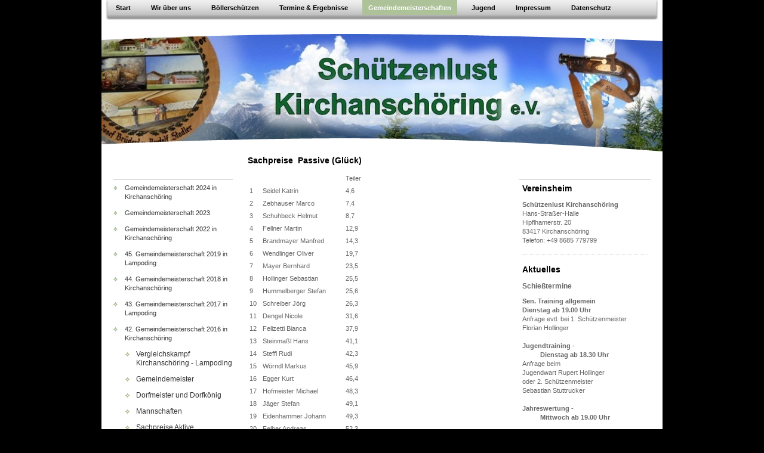

--- FILE ---
content_type: text/html; charset=UTF-8
request_url: https://www.schuetzenlust-kirchanschoering.de/gemeindemeisterschaften/42-gemeindemeisterschaft-2016-in-kirchansch%C3%B6ring/sachpreise-passive/
body_size: 5913
content:
<!DOCTYPE html>
<html lang="de"  ><head prefix="og: http://ogp.me/ns# fb: http://ogp.me/ns/fb# business: http://ogp.me/ns/business#">
    <meta http-equiv="Content-Type" content="text/html; charset=utf-8"/>
    <meta name="generator" content="IONOS MyWebsite"/>
        
    <link rel="dns-prefetch" href="//cdn.website-start.de/"/>
    <link rel="dns-prefetch" href="//103.mod.mywebsite-editor.com"/>
    <link rel="dns-prefetch" href="https://103.sb.mywebsite-editor.com/"/>
    <link rel="shortcut icon" href="//cdn.website-start.de/favicon.ico"/>
        <title>Schützenlust Kirchanschöring e.V. - Sachpreise Passive</title>
    
    

<meta name="format-detection" content="telephone=no"/>
        <meta name="description" content="Neue Seite"/>
            <meta name="robots" content="index,follow"/>
        <link href="https://www.schuetzenlust-kirchanschoering.de/s/style/layout.css?1705935108" rel="stylesheet" type="text/css"/>
    <link href="https://www.schuetzenlust-kirchanschoering.de/s/style/main.css?1705935108" rel="stylesheet" type="text/css"/>
    <link href="https://www.schuetzenlust-kirchanschoering.de/s/style/font.css?1705935108" rel="stylesheet" type="text/css"/>
    <link href="//cdn.website-start.de/app/cdn/min/group/web.css?1758547156484" rel="stylesheet" type="text/css"/>
<link href="//cdn.website-start.de/app/cdn/min/moduleserver/css/de_DE/common,shoppingbasket?1758547156484" rel="stylesheet" type="text/css"/>
    <link href="https://103.sb.mywebsite-editor.com/app/logstate2-css.php?site=976381334&amp;t=1769781192" rel="stylesheet" type="text/css"/>

<script type="text/javascript">
    /* <![CDATA[ */
var stagingMode = '';
    /* ]]> */
</script>
<script src="https://103.sb.mywebsite-editor.com/app/logstate-js.php?site=976381334&amp;t=1769781192"></script>
    <script type="text/javascript">
    /* <![CDATA[ */
    var systemurl = 'https://103.sb.mywebsite-editor.com/';
    var webPath = '/';
    var proxyName = '';
    var webServerName = 'www.schuetzenlust-kirchanschoering.de';
    var sslServerUrl = 'https://www.schuetzenlust-kirchanschoering.de';
    var nonSslServerUrl = 'http://www.schuetzenlust-kirchanschoering.de';
    var webserverProtocol = 'http://';
    var nghScriptsUrlPrefix = '//103.mod.mywebsite-editor.com';
    var sessionNamespace = 'DIY_SB';
    var jimdoData = {
        cdnUrl:  '//cdn.website-start.de/',
        messages: {
            lightBox: {
    image : 'Bild',
    of: 'von'
}

        },
        isTrial: 0,
        pageId: 925804404    };
    var script_basisID = "976381334";

    diy = window.diy || {};
    diy.web = diy.web || {};

        diy.web.jsBaseUrl = "//cdn.website-start.de/s/build/";

    diy.context = diy.context || {};
    diy.context.type = diy.context.type || 'web';
    /* ]]> */
</script>

<script type="text/javascript" src="//cdn.website-start.de/app/cdn/min/group/web.js?1758547156484" crossorigin="anonymous"></script><script type="text/javascript" src="//cdn.website-start.de/s/build/web.bundle.js?1758547156484" crossorigin="anonymous"></script><script src="//cdn.website-start.de/app/cdn/min/moduleserver/js/de_DE/common,shoppingbasket?1758547156484"></script>
<script type="text/javascript" src="https://cdn.website-start.de/proxy/apps/aesai6/resource/dependencies/"></script><script type="text/javascript">
                    if (typeof require !== 'undefined') {
                        require.config({
                            waitSeconds : 10,
                            baseUrl : 'https://cdn.website-start.de/proxy/apps/aesai6/js/'
                        });
                    }
                </script><script type="text/javascript" src="//cdn.website-start.de/app/cdn/min/group/pfcsupport.js?1758547156484" crossorigin="anonymous"></script>    <meta property="og:type" content="business.business"/>
    <meta property="og:url" content="https://www.schuetzenlust-kirchanschoering.de/gemeindemeisterschaften/42-gemeindemeisterschaft-2016-in-kirchanschöring/sachpreise-passive/"/>
    <meta property="og:title" content="Schützenlust Kirchanschöring e.V. - Sachpreise Passive"/>
            <meta property="og:description" content="Neue Seite"/>
                <meta property="og:image" content="https://www.schuetzenlust-kirchanschoering.de/s/img/emotionheader.jpg"/>
        <meta property="business:contact_data:country_name" content="Deutschland"/>
    
    
    
    
    
    
    
    
</head>


<body class="body diyBgActive  cc-pagemode-default diy-market-de_DE" data-pageid="925804404" id="page-925804404">
    
    <div class="diyw">
        <div id="container">
    <!-- start main navigation -->
    <div id="menu">
        <div id="navbar_container">
            <div id="navbar_left"></div>
            <div id="navbar_center">
                 <div class="webnavigation"><ul id="mainNav1" class="mainNav1"><li class="navTopItemGroup_1"><a data-page-id="919524227" href="https://www.schuetzenlust-kirchanschoering.de/" class="level_1"><span>Start</span></a></li><li class="navTopItemGroup_2"><a data-page-id="919524229" href="https://www.schuetzenlust-kirchanschoering.de/wir-über-uns/" class="level_1"><span>Wir über uns</span></a></li><li class="navTopItemGroup_3"><a data-page-id="919524232" href="https://www.schuetzenlust-kirchanschoering.de/böllerschützen/" class="level_1"><span>Böllerschützen</span></a></li><li class="navTopItemGroup_4"><a data-page-id="919524235" href="https://www.schuetzenlust-kirchanschoering.de/termine-ergebnisse/" class="level_1"><span>Termine &amp; Ergebnisse</span></a></li><li class="navTopItemGroup_5"><a data-page-id="925888534" href="https://www.schuetzenlust-kirchanschoering.de/gemeindemeisterschaften/" class="parent level_1"><span>Gemeindemeisterschaften</span></a></li><li class="navTopItemGroup_6"><a data-page-id="919587063" href="https://www.schuetzenlust-kirchanschoering.de/jugend/" class="level_1"><span>Jugend</span></a></li><li class="navTopItemGroup_7"><a data-page-id="919524236" href="https://www.schuetzenlust-kirchanschoering.de/impressum/" class="level_1"><span>Impressum</span></a></li><li class="navTopItemGroup_8"><a data-page-id="925894526" href="https://www.schuetzenlust-kirchanschoering.de/datenschutz/" class="level_1"><span>Datenschutz</span></a></li></ul></div>
            </div>
            <div id="navbar_right"></div>
            <div class="clearall"></div>
         </div>
    </div>
    <!-- end main navigation -->
    <!-- start header -->
    <div id="header">
    	<div id="header_overlay_top"></div>
        <div id="header_overlay_bottom"></div>
    		
<style type="text/css" media="all">
.diyw div#emotion-header {
        max-width: 940px;
        max-height: 210px;
                background: #a0a0a0;
    }

.diyw div#emotion-header-title-bg {
    left: 0%;
    top: 20%;
    width: 100%;
    height: 14%;

    background-color: #FFFFFF;
    opacity: 0.50;
    filter: alpha(opacity = 50);
    display: none;}
.diyw img#emotion-header-logo {
    left: 1.00%;
    top: 0.00%;
    background: transparent;
                border: 1px solid #cccccc;
        padding: 0px;
                display: none;
    }

.diyw div#emotion-header strong#emotion-header-title {
    left: 30%;
    top: 28%;
    color: #000000;
        font: normal normal 24px/120% Helvetica, 'Helvetica Neue', 'Trebuchet MS', sans-serif;
}

.diyw div#emotion-no-bg-container{
    max-height: 210px;
}

.diyw div#emotion-no-bg-container .emotion-no-bg-height {
    margin-top: 22.34%;
}
</style>
<div id="emotion-header" data-action="loadView" data-params="active" data-imagescount="1">
            <img src="https://www.schuetzenlust-kirchanschoering.de/s/img/emotionheader.jpg?1330541049.940px.210px" id="emotion-header-img" alt=""/>
            
        <div id="ehSlideshowPlaceholder">
            <div id="ehSlideShow">
                <div class="slide-container">
                                        <div style="background-color: #a0a0a0">
                            <img src="https://www.schuetzenlust-kirchanschoering.de/s/img/emotionheader.jpg?1330541049.940px.210px" alt=""/>
                        </div>
                                    </div>
            </div>
        </div>


        <script type="text/javascript">
        //<![CDATA[
                diy.module.emotionHeader.slideShow.init({ slides: [{"url":"https:\/\/www.schuetzenlust-kirchanschoering.de\/s\/img\/emotionheader.jpg?1330541049.940px.210px","image_alt":"","bgColor":"#a0a0a0"}] });
        //]]>
        </script>

    
            
        
            
    
            <strong id="emotion-header-title" style="text-align: left"></strong>
                    <div class="notranslate">
                <svg xmlns="http://www.w3.org/2000/svg" version="1.1" id="emotion-header-title-svg" viewBox="0 0 940 210" preserveAspectRatio="xMinYMin meet"><text style="font-family:Helvetica, 'Helvetica Neue', 'Trebuchet MS', sans-serif;font-size:24px;font-style:normal;font-weight:normal;fill:#000000;line-height:1.2em;"><tspan x="0" style="text-anchor: start" dy="0.95em"> </tspan></text></svg>
            </div>
            
    
    <script type="text/javascript">
    //<![CDATA[
    (function ($) {
        function enableSvgTitle() {
                        var titleSvg = $('svg#emotion-header-title-svg'),
                titleHtml = $('#emotion-header-title'),
                emoWidthAbs = 940,
                emoHeightAbs = 210,
                offsetParent,
                titlePosition,
                svgBoxWidth,
                svgBoxHeight;

                        if (titleSvg.length && titleHtml.length) {
                offsetParent = titleHtml.offsetParent();
                titlePosition = titleHtml.position();
                svgBoxWidth = titleHtml.width();
                svgBoxHeight = titleHtml.height();

                                titleSvg.get(0).setAttribute('viewBox', '0 0 ' + svgBoxWidth + ' ' + svgBoxHeight);
                titleSvg.css({
                   left: Math.roundTo(100 * titlePosition.left / offsetParent.width(), 3) + '%',
                   top: Math.roundTo(100 * titlePosition.top / offsetParent.height(), 3) + '%',
                   width: Math.roundTo(100 * svgBoxWidth / emoWidthAbs, 3) + '%',
                   height: Math.roundTo(100 * svgBoxHeight / emoHeightAbs, 3) + '%'
                });

                titleHtml.css('visibility','hidden');
                titleSvg.css('visibility','visible');
            }
        }

        
        // switch to svg title
        enableSvgTitle();
        jQuery('#emotion-header-img').one('load', enableSvgTitle)

            }(jQuery));
    //]]>
    </script>

    </div>

    	<div class="clearall"></div>
    </div>
    <!-- end header -->
    <!-- start page -->
    <div id="page">
    	<!-- start sub navigation -->
        <div id="navigation">
        	<div id="navigation_container" class="sidecolor">
                <div class="webnavigation"><ul id="mainNav2" class="mainNav2"><li class="navTopItemGroup_0"><a data-page-id="925968710" href="https://www.schuetzenlust-kirchanschoering.de/gemeindemeisterschaften/gemeindemeisterschaft-2024-in-kirchanschöring/" class="level_2"><span>Gemeindemeisterschaft 2024  in Kirchanschöring</span></a></li><li class="navTopItemGroup_0"><a data-page-id="925968708" href="https://www.schuetzenlust-kirchanschoering.de/gemeindemeisterschaften/gemeindemeisterschaft-2023/" class="level_2"><span>Gemeindemeisterschaft 2023</span></a></li><li class="navTopItemGroup_0"><a data-page-id="925954152" href="https://www.schuetzenlust-kirchanschoering.de/gemeindemeisterschaften/gemeindemeisterschaft-2022-in-kirchanschöring/" class="level_2"><span>Gemeindemeisterschaft 2022 in  Kirchanschöring</span></a></li><li class="navTopItemGroup_0"><a data-page-id="925917225" href="https://www.schuetzenlust-kirchanschoering.de/gemeindemeisterschaften/45-gemeindemeisterschaft-2019-in-lampoding/" class="level_2"><span>45. Gemeindemeisterschaft 2019 in Lampoding</span></a></li><li class="navTopItemGroup_0"><a data-page-id="925890779" href="https://www.schuetzenlust-kirchanschoering.de/gemeindemeisterschaften/44-gemeindemeisterschaft-2018-in-kirchanschöring/" class="level_2"><span>44. Gemeindemeisterschaft 2018 in Kirchanschöring</span></a></li><li class="navTopItemGroup_0"><a data-page-id="925832191" href="https://www.schuetzenlust-kirchanschoering.de/gemeindemeisterschaften/43-gemeindemeisterschaft-2017-in-lampoding/" class="level_2"><span>43. Gemeindemeisterschaft 2017 in Lampoding</span></a></li><li class="navTopItemGroup_0"><a data-page-id="925799609" href="https://www.schuetzenlust-kirchanschoering.de/gemeindemeisterschaften/42-gemeindemeisterschaft-2016-in-kirchanschöring/" class="parent level_2"><span>42. Gemeindemeisterschaft 2016 in Kirchanschöring</span></a></li><li><ul id="mainNav3" class="mainNav3"><li class="navTopItemGroup_0"><a data-page-id="925804405" href="https://www.schuetzenlust-kirchanschoering.de/gemeindemeisterschaften/42-gemeindemeisterschaft-2016-in-kirchanschöring/vergleichskampf-kirchanschöring-lampoding/" class="level_3"><span>Vergleichskampf Kirchanschöring - Lampoding</span></a></li><li class="navTopItemGroup_0"><a data-page-id="925804406" href="https://www.schuetzenlust-kirchanschoering.de/gemeindemeisterschaften/42-gemeindemeisterschaft-2016-in-kirchanschöring/gemeindemeister/" class="level_3"><span>Gemeindemeister</span></a></li><li class="navTopItemGroup_0"><a data-page-id="925804407" href="https://www.schuetzenlust-kirchanschoering.de/gemeindemeisterschaften/42-gemeindemeisterschaft-2016-in-kirchanschöring/dorfmeister-und-dorfkönig/" class="level_3"><span>Dorfmeister und Dorfkönig</span></a></li><li class="navTopItemGroup_0"><a data-page-id="925804410" href="https://www.schuetzenlust-kirchanschoering.de/gemeindemeisterschaften/42-gemeindemeisterschaft-2016-in-kirchanschöring/mannschaften/" class="level_3"><span>Mannschaften</span></a></li><li class="navTopItemGroup_0"><a data-page-id="925804408" href="https://www.schuetzenlust-kirchanschoering.de/gemeindemeisterschaften/42-gemeindemeisterschaft-2016-in-kirchanschöring/sachpreise-aktive/" class="level_3"><span>Sachpreise Aktive</span></a></li><li class="navTopItemGroup_0"><a data-page-id="925804404" href="https://www.schuetzenlust-kirchanschoering.de/gemeindemeisterschaften/42-gemeindemeisterschaft-2016-in-kirchanschöring/sachpreise-passive/" class="current level_3"><span>Sachpreise Passive</span></a></li></ul></li><li class="navTopItemGroup_0"><a data-page-id="925626848" href="https://www.schuetzenlust-kirchanschoering.de/gemeindemeisterschaften/41-gemeindemeisterschaft-2015-in-lampoding/" class="level_2"><span>41. Gemeindemeisterschaft 2015 in Lampoding</span></a></li><li class="navTopItemGroup_0"><a data-page-id="925547836" href="https://www.schuetzenlust-kirchanschoering.de/gemeindemeisterschaften/40-gemeindemeisterschaft-2014-kirchanschöring/" class="level_2"><span>40. Gemeindemeisterschaft 2014 - Kirchanschöring</span></a></li><li class="navTopItemGroup_0"><a data-page-id="925452479" href="https://www.schuetzenlust-kirchanschoering.de/gemeindemeisterschaften/gemeindemeisterschaft-2013-lampoding/" class="level_2"><span>Gemeindemeisterschaft 2013 - Lampoding</span></a></li><li class="navTopItemGroup_0"><a data-page-id="919751781" href="https://www.schuetzenlust-kirchanschoering.de/gemeindemeisterschaften/gemeindemeisterschaft-2012/" class="level_2"><span>Gemeindemeisterschaft 2012</span></a></li></ul></div>
            </div>
        </div>
    	<!-- end sub navigation -->
        <!-- start content -->
        <div id="content">
            
        <div id="content_area">
        	<div id="content_start"></div>
        	
        
        <div id="matrix_1027030900" class="sortable-matrix" data-matrixId="1027030900"><div class="n module-type-header diyfeLiveArea "> <h1><span class="diyfeDecoration">Sachpreise  Passive (Glück)</span></h1> </div><div class="n module-type-table diyfeLiveArea "> 
<div id="table_5806213044">
    <div class="tableContainer" id="table_5806213044_container">
        <table border="0" cellpadding="3" cellspacing="0" style="width: 209px;">
<tbody>
<tr>
<td> </td>
<td> </td>
<td style="width: 42px;">Teiler</td>
</tr>
<tr>
<td>1</td>
<td>Seidel Katrin</td>
<td style="width: 42px;">4,6</td>
</tr>
<tr>
<td>2</td>
<td>Zebhauser Marco</td>
<td style="width: 42px;">7,4</td>
</tr>
<tr>
<td>3</td>
<td>Schuhbeck Helmut</td>
<td style="width: 42px;">8,7</td>
</tr>
<tr>
<td>4</td>
<td>Fellner Martin</td>
<td style="width: 42px;">12,9</td>
</tr>
<tr>
<td>5</td>
<td>Brandmayer Manfred</td>
<td style="width: 42px;">14,3</td>
</tr>
<tr>
<td>6</td>
<td>Wendlinger Oliver</td>
<td style="width: 42px;">19,7</td>
</tr>
<tr>
<td>7</td>
<td>Mayer Bernhard</td>
<td style="width: 42px;">23,5</td>
</tr>
<tr>
<td>8</td>
<td>Hollinger Sebastian</td>
<td style="width: 42px;">25,5</td>
</tr>
<tr>
<td>9</td>
<td>Hummelberger Stefan</td>
<td style="width: 42px;">25,6</td>
</tr>
<tr>
<td>10</td>
<td>Schreiber Jörg</td>
<td style="width: 42px;">26,3</td>
</tr>
<tr>
<td>11</td>
<td>Dengel Nicole</td>
<td style="width: 42px;">31,6</td>
</tr>
<tr>
<td>12</td>
<td>Felizetti Bianca</td>
<td style="width: 42px;">37,9</td>
</tr>
<tr>
<td>13</td>
<td>Steinmaßl Hans</td>
<td style="width: 42px;">41,1</td>
</tr>
<tr>
<td>14</td>
<td>Steffl Rudi</td>
<td style="width: 42px;">42,3</td>
</tr>
<tr>
<td>15</td>
<td>Wörndl Markus</td>
<td style="width: 42px;">45,9</td>
</tr>
<tr>
<td>16</td>
<td>Egger Kurt</td>
<td style="width: 42px;">46,4</td>
</tr>
<tr>
<td>17</td>
<td>Hofmeister Michael</td>
<td style="width: 42px;">48,3</td>
</tr>
<tr>
<td>18</td>
<td>Jäger Stefan</td>
<td style="width: 42px;">49,1</td>
</tr>
<tr>
<td>19</td>
<td>Eidenhammer Johann</td>
<td style="width: 42px;">49,3</td>
</tr>
<tr>
<td>20</td>
<td>Felber Andreas</td>
<td style="width: 42px;">52,3</td>
</tr>
<tr>
<td>21</td>
<td>Löffler Simon</td>
<td style="width: 42px;">
<p>54,3</p>
</td>
</tr>
<tr>
<td>22</td>
<td>Schmidt Ossi</td>
<td style="width: 42px;">55,0</td>
</tr>
<tr>
<td>23</td>
<td>Mooslechner Rainer</td>
<td style="width: 42px;">59,7</td>
</tr>
<tr>
<td>24</td>
<td>Huber Thomas</td>
<td style="width: 42px;">60,8</td>
</tr>
<tr>
<td>25</td>
<td>Resch Anna-Lena</td>
<td style="width: 42px;">66,3</td>
</tr>
<tr>
<td>26</td>
<td>Unterseher Paul</td>
<td style="width: 42px;">66,5</td>
</tr>
<tr>
<td>27</td>
<td>Lapper Sigi</td>
<td style="width: 42px;">67,1</td>
</tr>
<tr>
<td>28</td>
<td>Spitzauer Herbert</td>
<td style="width: 42px;">68,2</td>
</tr>
<tr>
<td>29</td>
<td>Hofmeister Alois</td>
<td style="width: 42px;">68,3</td>
</tr>
<tr>
<td>30</td>
<td>Stöwe Heinrich</td>
<td style="width: 42px;">68,4</td>
</tr>
<tr>
<td>31</td>
<td>Dengel Erich</td>
<td style="width: 42px;">68,6</td>
</tr>
<tr>
<td>32</td>
<td>Heinz Otto</td>
<td style="width: 42px;">70,9</td>
</tr>
<tr>
<td>33</td>
<td>Kellner Anna-Lena</td>
<td style="width: 42px;">72,2</td>
</tr>
<tr>
<td>34</td>
<td>Doser Simon</td>
<td style="width: 42px;">72,6</td>
</tr>
<tr>
<td>35</td>
<td>Rehrl Christian</td>
<td style="width: 42px;">74,3</td>
</tr>
<tr>
<td>36</td>
<td>Lapper Martina</td>
<td style="width: 42px;">74,8</td>
</tr>
<tr>
<td>37</td>
<td>Lechner Rudolf</td>
<td style="width: 42px;">75,0</td>
</tr>
<tr>
<td>38</td>
<td>Wendlinger Lorenz</td>
<td style="width: 42px;">75,2</td>
</tr>
<tr>
<td>39</td>
<td>Stöckl Anton</td>
<td style="width: 42px;">75,6</td>
</tr>
<tr>
<td>40</td>
<td>Poller Verena</td>
<td style="width: 42px;">76,3</td>
</tr>
<tr>
<td>41</td>
<td>Orehek Bettina</td>
<td style="width: 42px;">76,5</td>
</tr>
<tr>
<td>42</td>
<td>Veitlmeier Benedikt</td>
<td style="width: 42px;">76,7</td>
</tr>
<tr>
<td>43</td>
<td>Angerbauer Roswitha</td>
<td style="width: 42px;">79,0</td>
</tr>
<tr>
<td>44</td>
<td>Grafetstetter Dietmar</td>
<td style="width: 42px;">85,9</td>
</tr>
<tr>
<td>45</td>
<td>Lechner Anni</td>
<td style="width: 42px;">86,2</td>
</tr>
<tr>
<td>46</td>
<td>Grünäugl Michaela</td>
<td style="width: 42px;">87,2</td>
</tr>
<tr>
<td>47</td>
<td>Kriechebauer Nicole</td>
<td style="width: 42px;">87,8</td>
</tr>
<tr>
<td>48</td>
<td>Hödl Luise</td>
<td style="width: 42px;">88,3</td>
</tr>
<tr>
<td>49</td>
<td>Lapper Steffi</td>
<td style="width: 42px;">91,5</td>
</tr>
<tr>
<td>50</td>
<td>Baumgartner Sonja</td>
<td style="width: 42px;">92,3</td>
</tr>
<tr>
<td>51</td>
<td>Geierstanger Simon</td>
<td style="width: 42px;">93,1</td>
</tr>
<tr>
<td>52</td>
<td>Gerl Robert</td>
<td style="width: 42px;">93,4</td>
</tr>
<tr>
<td>53</td>
<td>Hofmeister Albert</td>
<td style="width: 42px;">96,3</td>
</tr>
<tr>
<td>54</td>
<td>Graf Bernhard</td>
<td style="width: 42px;">96,7</td>
</tr>
<tr>
<td>55</td>
<td>Ackermann Markus</td>
<td style="width: 42px;">97,1</td>
</tr>
<tr>
<td>56</td>
<td>Bader Elias</td>
<td style="width: 42px;">100,9</td>
</tr>
<tr>
<td>57</td>
<td>Aicher Melanie</td>
<td style="width: 42px;">101,3</td>
</tr>
<tr>
<td>58</td>
<td>Seifert Sofia</td>
<td style="width: 42px;">103,0</td>
</tr>
<tr>
<td>59</td>
<td>Lechner Max</td>
<td style="width: 42px;">103,4</td>
</tr>
<tr>
<td>60</td>
<td>Geierstanger Julia</td>
<td style="width: 42px;">103,7</td>
</tr>
<tr>
<td>61</td>
<td>Seitz Monika</td>
<td style="width: 42px;">104,0</td>
</tr>
<tr>
<td>62</td>
<td>Stief Peter</td>
<td style="width: 42px;">105,2</td>
</tr>
<tr>
<td>63</td>
<td>Kühn Alfred</td>
<td style="width: 42px;">106,4</td>
</tr>
<tr>
<td>64</td>
<td>Aicher Lukas</td>
<td style="width: 42px;">108,6</td>
</tr>
<tr>
<td>65</td>
<td>Meixner Marina</td>
<td style="width: 42px;">108,8</td>
</tr>
<tr>
<td>66</td>
<td>Egger Walter</td>
<td style="width: 42px;">110,4</td>
</tr>
<tr>
<td>67</td>
<td>Wallin Ariane</td>
<td style="width: 42px;">110,4</td>
</tr>
<tr>
<td>68</td>
<td>Plank Claudia</td>
<td style="width: 42px;">110,8</td>
</tr>
<tr>
<td>69</td>
<td>Schwangler Theresa</td>
<td style="width: 42px;">111,4</td>
</tr>
<tr>
<td>70</td>
<td>Felber Renate</td>
<td style="width: 42px;">112,0</td>
</tr>
</tbody>
</table>    </div>
    <div class="c"></div>
</div>

<script type="text/javascript">
jQuery(function() {
    if (Modernizr.touch) {
        diy.module.tableModule.initFadeScroll("#table_5806213044");
    }
});
</script>
 </div></div>
        
        
        </div>
        </div>
        <!-- end content -->
        <!-- start sidebar -->
        <div id="sidebar">
        	<div id="matrix_1024031496" class="sortable-matrix" data-matrixId="1024031496"><div class="n module-type-header diyfeLiveArea "> <h1><span class="diyfeDecoration">Vereinsheim</span></h1> </div><div class="n module-type-text diyfeLiveArea "> <p><strong>Schützenlust Kirchanschöring</strong><br/>
Hans-Straßer-Halle</p>
<p>Hipflhamerstr. 20<br/>
83417 Kirchanschöring<br/>
Telefon: +49 8685 779799</p> </div><div class="n module-type-hr diyfeLiveArea "> <div style="padding: 0px 0px">
    <div class="hr"></div>
</div>
 </div><div class="n module-type-header diyfeLiveArea "> <h1><span class="diyfeDecoration">Aktuelles</span></h1> </div><div class="n module-type-header diyfeLiveArea "> <h2><span class="diyfeDecoration">Schießtermine</span></h2> </div><div class="n module-type-text diyfeLiveArea "> <p><strong>Sen. Training allgemein</strong></p>
<p><strong>Dienstag ab 19.00 Uhr</strong></p>
<p>Anfrage evtl. bei 1. Schützenmeister</p>
<p>Florian Hollinger</p>
<p> </p>
<p><strong>Jugendtraining -</strong></p>
<p>          <strong>Dienstag ab 18.30 Uhr</strong></p>
<p>Anfrage beim</p>
<p>Jugendwart Rupert Hollinger</p>
<p>oder 2. Schützenmeister</p>
<p>Sebastian Stuttrucker</p>
<p> </p>
<p><strong>Jahreswertung</strong> -</p>
<p>         <strong> Mittwoch ab 19.00 Uhr</strong></p>
<p> </p> </div><div class="n module-type-text diyfeLiveArea "> <p><strong>Rundenwettkämpfe:</strong></p>
<p>Luftpistole   ab  09.10.2025</p>
<p> </p>
<p>Luftgewehr  ab  10.10.2025</p>
<p> </p>
<p>Senioren     ab 06.10.2025</p>
<p> </p>
<p> </p> </div><div class="n module-type-hr diyfeLiveArea "> <div style="padding: 0px 0px">
    <div class="hr"></div>
</div>
 </div><div class="n module-type-hr diyfeLiveArea "> <div style="padding: 0px 0px">
    <div class="hr"></div>
</div>
 </div><div class="n module-type-text diyfeLiveArea "> <p> </p>
<p><font color="#000000"><span style="font-size: 14px;"><b>26.11.2025 Adventkranzschießen</b></span></font></p>
<p> </p>
<p><span style="font-size: 14px;"><b><span style="color:#B71C1C;">03.12.2025</span></b></span></p>
<p><span style="font-size: 14px;"><b><span style="color:#B71C1C;">Nikolausschießen</span></b></span></p>
<p> </p>
<p><span style="font-size: 14px;"><b><span style="color:#32691E;">10.12.2025</span></b></span></p>
<p><span style="font-size: 14px;"><b><span style="color:#32691E;">Weihnachtsschießen</span></b></span></p>
<p> </p>
<p><span style="font-size: 14px;"><b><span style="color:#000000;">13.12.2025</span></b></span></p>
<p><span style="font-size: 14px;"><b><span style="color:#000000;">Weihnachtsfeier mit  Jahresmeisterpreisver-</span></b></span></p>
<p><span style="font-size: 14px;"><b><span style="color:#000000;">teilung und</span></b></span></p>
<p><span style="font-size: 14px;"><b><span style="color:#000000;">Damenscheibe</span></b></span></p> </div></div>
        </div>
        <!-- end sidebar -->
        <!-- start footer -->
        <div id="footer"> <div id="contentfooter">
    <div class="leftrow">
                    <a rel="nofollow" href="javascript:PopupFenster('https://www.schuetzenlust-kirchanschoering.de/gemeindemeisterschaften/42-gemeindemeisterschaft-2016-in-kirchanschöring/sachpreise-passive/?print=1');"><img class="inline" height="14" width="18" src="//cdn.website-start.de/s/img/cc/printer.gif" alt=""/>Druckversion</a> <span class="footer-separator">|</span>
                <a href="https://www.schuetzenlust-kirchanschoering.de/sitemap/">Sitemap</a>
                        <br/> © Schützenlust Kirchanschöring e.V.<br/>
.
            </div>
    <script type="text/javascript">
        window.diy.ux.Captcha.locales = {
            generateNewCode: 'Neuen Code generieren',
            enterCode: 'Bitte geben Sie den Code ein'
        };
        window.diy.ux.Cap2.locales = {
            generateNewCode: 'Neuen Code generieren',
            enterCode: 'Bitte geben Sie den Code ein'
        };
    </script>
    <div class="rightrow">
                
                <span class="loggedin">
            <a rel="nofollow" id="logout" href="https://103.sb.mywebsite-editor.com/app/cms/logout.php">Logout</a> <span class="footer-separator">|</span>
            <a rel="nofollow" id="edit" href="https://103.sb.mywebsite-editor.com/app/976381334/925804404/">Seite bearbeiten</a>
        </span>
    </div>
</div>

 </div>
        <!-- end footer -->
    </div> 
    <!-- end page -->
</div>    </div>

    
    </body>


<!-- rendered at Wed, 05 Nov 2025 20:49:57 +0100 -->
</html>


--- FILE ---
content_type: text/css
request_url: https://www.schuetzenlust-kirchanschoering.de/s/style/layout.css?1705935108
body_size: 1431
content:
@charset "utf-8";



body 
{
	margin: 0;
	padding: 0;
}


.diyw .sidecolor {
	background-color: #adc299;
}


.diyw #container {
	width: 940px;
	margin: 0 auto;
	padding: 0 0 40px 0;
}

.diyw #page {
	width: 940px;
	background-color: #FFFFFF;
}

.diyw #content {
	float: left;
	width: 440px;
	min-height: 1px;
	padding: 0 0 1px 20px;
}

.diyw #sidebar {
	border-top: 1px solid #cccccc;
	float: left;
	width: 220px;
	margin: 46px 0 0 20px;
}

.diyw #footer {
	border-top: 1px solid #cccccc;
	clear: both;
	width: 900px;
	margin: 0 auto;
	padding: 20px 0;
}

.diyw .clearall {
	clear: both;
}


.diyw #navbar_container {
	margin: 0 auto;
	width: 926px;
	
}

.diyw #navbar_left {
	background: url(https://www.schuetzenlust-kirchanschoering.de/s/img/navbar_bg_left.gif) no-repeat 0 0;
	width: 6px;
	height: 34px;
	font-size: 1px;
	line-height: 1px;
	float: left;
}

.diyw #navbar_center {
	background: url(https://www.schuetzenlust-kirchanschoering.de/s/img/navbar_bg_center.gif) repeat top left;
	width: 914px;
	
	float: left;
	*padding-bottom: 0px;
}

.diyw #navbar_right {
	background: url(https://www.schuetzenlust-kirchanschoering.de/s/img/navbar_bg_right.gif) no-repeat 0 0;
	width: 6px;
	height: 34px;
	font-size: 1px;
	line-height: 1px;
	float: left;
}

.diyw #menu {
	background: #FFFFFF;
	
	width: 940px;
	padding: 0 0 11px 0;
}

.diyw #menu ul {
	margin: 0;
	padding: 0;
}

.diyw #menu ul li {
	display: inline;
	*display: block;
	*float: left;
	*padding-bottom: 7px;
}

.diyw #menu ul li a,
.diyw #menu ul li a:visited {
	
	
	color: #000000;
	text-decoration: none;
	margin: 0 13px 9px 1px;
	padding: 3px 10px;
	line-height: 21px;
	font-weight: bold;
	display: block;
	float: left;
	height: 19px;
	white-space: nowrap;
	*/height: 21px;
	*margin-bottom: 0px;
	*margin-right: 6px;
}

.diyw #menu ul li a:hover,
.diyw #menu ul li a.current,
.diyw #menu ul li a.parent {
	color: #ffffff;
	background: #adc299;
}


.diyw #navigation {
	float: left;
	width: 200px;
	background: #ffffff;
	position: relative;
	padding: 0 0 0 20px;
}

.diyw #navigation_container {
	margin: 46px 0 0 0;
}

.diyw ul.mainNav2 {
	margin: 0;
	border-top: 1px solid #cccccc;
	padding: 0;
	*-display: inline-block;
}

.diyw ul.mainNav3 {
	margin: 0 0 0 0px;
	*margin: -18px 0 0 0px;
	padding: 0;
}

.diyw #navigation ul li {
	margin: 0;
	list-style-type: none;
}

	
.diyw ul.mainNav2 li a {
	background: url(https://www.schuetzenlust-kirchanschoering.de/s/img/subnav_2_bg.gif) left top no-repeat;
	color: #333333;
	text-decoration: none;
	padding: 6px 0 6px 19px;
	margin: 0;
	
	
	display: block;
	*-width: 181px;
}

.diyw ul.mainNav3 li a {
	background: url(https://www.schuetzenlust-kirchanschoering.de/s/img/subnav_3_bg.gif) left top no-repeat;
	color: #333333;
	text-decoration: none;
	padding: 6px 0 6px 38px;
	margin: 0;
	font-size: 12px;
	display: block;
	*-width: 162px;
}

* html .diyw #navigation ul li a {
	display: inline-block;
}

.diyw ul.mainNav2 li a:hover,
.diyw ul.mainNav2 li a.current,
.diyw ul.mainNav3 li a:hover,
.diyw ul.mainNav3 li a.current {
	font-weight: bold;
}


.diyw #header_overlay {
	background: url(https://www.schuetzenlust-kirchanschoering.de/s/img/emotion_over.png) no-repeat 0 0;
	width: 940px;
	height: 210px;
	float: left;
	position: absolute;
	top: 0px;
	z-index: 2;
}

.diyw #header_overlay_top {
	background: url(https://www.schuetzenlust-kirchanschoering.de/s/img/emotion_over_top.png) no-repeat 0 0;
	width: 940px;
	height: 24px;
	float: left;
	position: absolute;
	top: 0px;
	z-index: 2;
}

.diyw #header_overlay_bottom {
	background: url(https://www.schuetzenlust-kirchanschoering.de/s/img/emotion_over_bottom.png) no-repeat 0 0;
	width: 940px;
	height: 23px;
	float: left;
	position: absolute;
	bottom: 0px;
	z-index: 2;
}

* html .diyw #header_overlay {
	filter: progid:DXImageTransform.Microsoft.AlphaImageLoader(src="https://www.schuetzenlust-kirchanschoering.de/s/img/emotion_over.png");
	background: none;
}

* html .diyw #header_overlay_top {
	filter: progid:DXImageTransform.Microsoft.AlphaImageLoader(src="https://www.schuetzenlust-kirchanschoering.de/s/img/emotion_over_top.png");
	background: none;
}

* html .diyw #header_overlay_bottom {
	filter: progid:DXImageTransform.Microsoft.AlphaImageLoader(src="https://www.schuetzenlust-kirchanschoering.de/s/img/emotion_over_bottom.png");
	background: none;
}

.diyw #header {
	
	position: relative;
	*height: 100%;
}



body .diyw
{
	font: normal 11px/140% Verdana, Arial, Helvetica, sans-serif;
	color: #666666;
}
 .diyw p, .diyw table, .diyw td {
	font: normal 11px/140% Verdana, Arial, Helvetica, sans-serif;
	color: #666666;
}

.diyw h1 {
	font: bold 14px/140% Verdana, Arial, Helvetica, sans-serif;
	color: #000000;
}

.diyw h2 {
	font: bold 12px/140% Verdana, Arial, Helvetica, sans-serif;
	color: #666666;
}


.diyw a.trackbackUrl, 
.diyw a.trackbackUrl:link,
.diyw a.trackbackUrl:visited,
.diyw a.trackbackUrl:hover,
.diyw a.trackbackUrl:active {
	background: #EEEEEE none repeat scroll 0% 0%;
	border: 1px solid black;
	color: #333333;
	padding: 2px;
	text-decoration: none;
}

.diyw a:link,
.diyw a:visited {
	text-decoration: underline; 
	color: #DB2F2C;
}

.diyw a:active, 
.diyw a:hover {
	text-decoration: none; 
	color: #DB2F2C;
}

.diyw div.hr {
	border-bottom-style: dotted;
	border-bottom-width: 1px; 
	border-color: #CCCCCC;
	height: 1px;
}
 
.diyw .altcolor,
.diyw .altcolor p {
	color: #000000;
}

.diyw .altcolor h1 {
	color: #000000;
}

.diyw .altcolor h2 {
	color: #000000;
}

.diyw .altcolor a:link,
.diyw .altcolor a:visited {
	color: #000000;
}

.diyw .altcolor a:active, 
.diyw .altcolor a:hover {
	color: #000000;
}

.diyw .altcolor div.hr {
	border-color: #000000;
}


--- FILE ---
content_type: text/css
request_url: https://www.schuetzenlust-kirchanschoering.de/s/style/font.css?1705935108
body_size: 414
content:
@charset "utf-8";

body .diyw {}

html body .diyw, html .diyw p, html .diyw table, html .diyw td
{
	font:normal 11px/140% Verdana, Geneva, sans-serif;
	color:#666666;
}

html .diyw h1
{
	font:bold 14px/140% Verdana, Geneva, sans-serif;
	color:#000000;
	
}

html .diyw h2
{
	font:bold 12px/140% Verdana, Geneva, sans-serif;
	color:#666666;
	
}

/* Blog */

.diyw a.trackbackUrl, 
.diyw a.trackbackUrl:link,
.diyw a.trackbackUrl:visited,
.diyw a.trackbackUrl:hover,
.diyw a.trackbackUrl:active
{
	background:#EEEEEE none repeat scroll 0% 0%;
	border:1px solid black;
	color:#333333;
	padding:2px;
	text-decoration:none;
}

.diyw a:link,
.diyw a:visited
{
	text-decoration: underline; /* fix */
	color:#db2f2c; 
}

.diyw a:active, 
.diyw a:hover
{
	text-decoration:none; /* fix */
	color: #db2f2c;
}

html .diyw div.hr
{
	border-bottom-style:dotted;
	border-bottom-width:1px; /* fix */
	border-color: #cccccc;
	height: 1px;
}/*  alternative */

.diyw .altcolor,
.diyw .altcolor p, .diyw .diywebCustomColor p { color:#000000;}

.diyw .altcolor h1, .diyw .diywebCustomColor h1 {color:#000000; }
.diyw .altcolor h2, .diyw .diywebCustomColor h2 {color:#000000; }

.diyw .altcolor a:link, .diyw .diywebCustomColor a:link,
.diyw .altcolor a:visited, .diyw .diywebCustomColor a:visited { color:#000000; }

.diyw .altcolor a:active, .diyw .diywebCustomColor a:active,  
.diyw .altcolor a:hover, .diyw .diywebCustomColor a:hover { color:#000000; }

.diyw .altcolor div.hr, .diyw .diywebCustomColor div.hr {border-color: #000000;}
